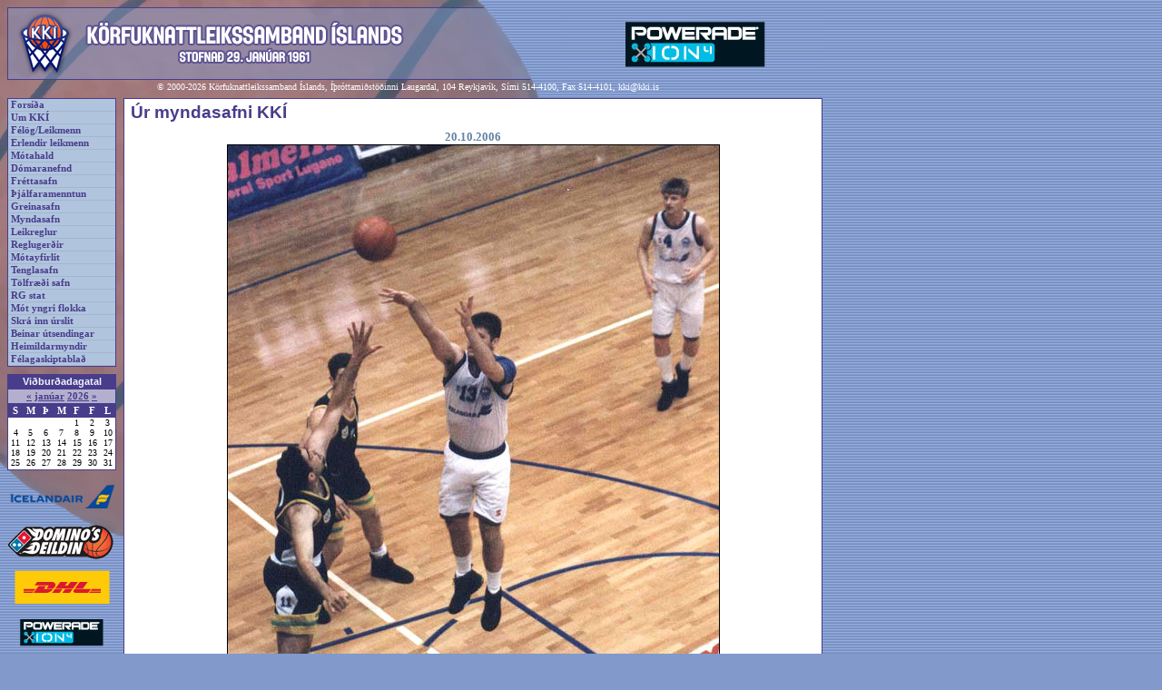

--- FILE ---
content_type: text/html
request_url: https://gamli.kki.is/myndasafn.asp?mynd=215
body_size: 10897
content:

<html>
<head>
<title>KKÍ.is</title>
<meta http-equiv="Content-Type" content="text/html; charset=utf-8" />
<LINK href="kki.css" type="text/css" rel="stylesheet">
<link rel="stylesheet" type="text/css" media="screen" href="kki.css">
<link rel="stylesheet" type="text/css" media="print" href="kki-prentun.css" />
</head>
<body>

<div class="Adalrammi">
  
  <div class="VefhausAdal"><img src="imgs/haus.gif" id="VefhausMynd"><a href="http://www.powerade.is" class=""><img src="imgs/header_auglysing_powerade.jpg" id="VefhausAuglysing" border=0></a></div>

  <div class="Bakgrunnsmynd"><img src="imgs/bg_bolti.gif"></div><div class="Hofundarrettur">&copy; 2000-2026 Körfuknattleikssamband Íslands, Íþróttamiðstöðinni Laugardal, 104 Reykjavík, Sími 514-4100,
    Fax 514-4101, <a href="mailto:kki@kki.is" class="HofundarretturTengill">kki@kki.is</a>
  </div>
  <!--VINSTRI SPÁSSÍA-->
  <div class="VinstriSpassia">
        <!--AÐALTENGLAR-->
    <div class="AdaltenglarRammi">
      <div class="AdaltenglarLina"><a href="default.asp" class="Adaltenglar">Forsíða</a></div><div class="AdaltenglarLina"><a href="umkki.asp" class="Adaltenglar">Um KKÍ</a></div><div class="AdaltenglarLina"><a href="felog.asp" class="Adaltenglar">Félög/Leikmenn</a></div><div class="AdaltenglarLina"><a href="erlendir.asp" class="Adaltenglar">Erlendir leikmenn</a></div><div class="AdaltenglarLina"><a href="motahald.asp" class="Adaltenglar">Mótahald</a></div><div class="AdaltenglarLina"><a href="domaranefnd.asp" class="Adaltenglar">Dómaranefnd</a></div><div class="AdaltenglarLina"><a href="frettir.asp" class="Adaltenglar">Fréttasafn</a></div><div class="AdaltenglarLina"><a href="thjalfun.asp" class="Adaltenglar">Þjálfaramenntun</a></div><div class="AdaltenglarLina"><a href="greinar.asp" class="Adaltenglar">Greinasafn</a></div><div class="AdaltenglarLina"><a href="myndasafn.asp" class="Adaltenglar">Myndasafn</a></div><div class="AdaltenglarLina"><a href="leikreglur.asp" class="Adaltenglar">Leikreglur</a></div><div class="AdaltenglarLina"><a href="http://www.kki.is/reglugerdir.asp" class="Adaltenglar">Reglugerðir</a></div><div class="AdaltenglarLina"><a href="http://www.kki.is/motayfirlit" class="Adaltenglar">Mótayfirlit</a></div><div class="AdaltenglarLina"><a href="tenglar.asp" class="Adaltenglar">Tenglasafn</a></div><div class="AdaltenglarLina"><a href="tolfraedi.asp" class="Adaltenglar">Tölfræði safn</a></div><div class="AdaltenglarLina"><a href="rgstat.asp" class="Adaltenglar">RG stat</a></div><div class="AdaltenglarLina"><a href="skjol/Motaplanyngriflokka2015-16.pdf" class="Adaltenglar">Mót yngri flokka</a></div><div class="AdaltenglarLina"><a href="http://kki.baskethotel.com/login/" class="Adaltenglar">Skrá inn úrslit</a></div><div class="AdaltenglarLina"><a href="http://www.kki.is/beint.asp" class="Adaltenglar">Beinar útsendingar</a></div><div class="AdaltenglarLina"><a href="http://www.kki.is/heimildarmyndir.asp" class="Adaltenglar">Heimildarmyndir</a></div><div class="AdaltenglarLina"><a href="http://www.kki.is/skjol/felagaskipti_eydublad.pdf" class="Adaltenglar">Félagaskiptablað</a></div>
    </div>
    <!--AÐALTENGLUM LÝKUR-->

    <!-- BIL -->
    <div class="Bil"></div>
    <!-- BILI LÝKUR -->

    <!--VIÐBURÐADAGATAL-->
      

<div class="HaegriRammiFyrirsogn">Viðburðadagatal</div>
<div class="AlmennurRammi" id="Dagatal">
  <div class="DagatalHaus">  <a href="vidburdadagatal.asp?m=12&a=2025" class="DagatalMerktDagsTengill">&laquo;</a> <a href="vidburdadagatal.asp?m=1&a=2026" class="DagatalMerktDagsTengill">janúar</a> <a href="vidburdadagatal.asp?a=2026" class="DagatalMerktDagsTengill">2026</a> <a href="vidburdadagatal.asp?m=2&a=2026" class="DagatalMerktDagsTengill">&raquo;</a>
  </div>
  <div>
    <TABLE CELLSPACING=0 CELLPADDING=0 align="center" class="Dagatal">
      <TR>
        <TD valign="top" class="DagatalVikudagur">S</TD>
        <TD valign="top" class="DagatalVikudagur">M</TD>
        <TD valign="top" class="DagatalVikudagur">Þ</TD>
        <TD valign="top" class="DagatalVikudagur">M</TD>
        <TD valign="top" class="DagatalVikudagur">F</TD>
        <TD valign="top" class="DagatalVikudagur">F</TD>
        <TD valign="top" class="DagatalVikudagur">L</TD>
      </TR>
    	<TR>
		<TD valign=top><div class="DagatalDags">&nbsp;</div></TD>
		<TD valign=top><div class="DagatalDags">&nbsp;</div></TD>
		<TD valign=top><div class="DagatalDags">&nbsp;</div></TD>
		<TD valign=top><div class="DagatalDags">&nbsp;</div></TD>
		<TD valign=top><div class="DagatalDags">1</div></TD>
		<TD valign=top><div class="DagatalDags">2</div></TD>
		<TD valign=top><div class="DagatalDags">3</div></TD>
	</TR>
	<TR>
		<TD valign=top><div class="DagatalDags">4</div></TD>
		<TD valign=top><div class="DagatalDags">5</div></TD>
		<TD valign=top><div class="DagatalDags">6</div></TD>
		<TD valign=top><div class="DagatalDags">7</div></TD>
		<TD valign=top><div class="DagatalDags">8</div></TD>
		<TD valign=top><div class="DagatalDags">9</div></TD>
		<TD valign=top><div class="DagatalDags">10</div></TD>
	</TR>
	<TR>
		<TD valign=top><div class="DagatalDags">11</div></TD>
		<TD valign=top><div class="DagatalDags">12</div></TD>
		<TD valign=top><div class="DagatalDags">13</div></TD>
		<TD valign=top><div class="DagatalDags">14</div></TD>
		<TD valign=top><div class="DagatalDags">15</div></TD>
		<TD valign=top><div class="DagatalDags">16</div></TD>
		<TD valign=top><div class="DagatalDags">17</div></TD>
	</TR>
	<TR>
		<TD valign=top><div class="DagatalDags">18</div></TD>
		<TD valign=top><div class="DagatalDags">19</div></TD>
		<TD valign=top><div class="DagatalDags">20</div></TD>
		<TD valign=top><div class="DagatalDags">21</div></TD>
		<TD valign=top><div class="DagatalDags">22</div></TD>
		<TD valign=top><div class="DagatalDags">23</div></TD>
		<TD valign=top><div class="DagatalDags">24</div></TD>
	</TR>
	<TR>
		<TD valign=top><div class="DagatalDags">25</div></TD>
		<TD valign=top><div class="DagatalDags">26</div></TD>
		<TD valign=top><div class="DagatalDags">27</div></TD>
		<TD valign=top><div class="DagatalDags">28</div></TD>
		<TD valign=top><div class="DagatalDags">29</div></TD>
		<TD valign=top><div class="DagatalDags">30</div></TD>
		<TD valign=top><div class="DagatalDags">31</div></TD>
	</TR>

    </TABLE>
  </div>
</div>
    <!--VIÐBURÐADAGATALI LÝKUR-->

    <!-- BIL -->
    <div class="Bil"></div>
    <!-- BILI LÝKUR -->

    <!--AUGLÝSINGAHNAPPAR-->
    <div class="AuglysingarVinstri"><a href="http://www.icelandair.is"><img src="imgs/hnappur_auglysing_icelandair.png" class="AuglysingaHnappur"></a></div><div class="AuglysingarVinstri"><a href="http://www.dominos.is"><img src="imgs/hnappur_auglysing_dominosdeildin.png" class="AuglysingaHnappur"></a></div><div class="AuglysingarVinstri"><a href="http://www.dhl.is"><img src="imgs/hnappur_auglysing_dhl.png" class="AuglysingaHnappur"></a></div><div class="AuglysingarVinstri"><a href="http://www.powerade.is"><img src="imgs/hnappur_auglysing_powerade.png" class="AuglysingaHnappur"></a></div><div class="AuglysingarVinstri"><a href="http://www.lykill.is"><img src="imgs/hnappur_auglysing_lykill.png" class="AuglysingaHnappur"></a></div><div class="AuglysingarVinstri"><a href="http://www.landsbankinn.is"><img src="imgs/hnappur_auglysing_landsbankinn.png" class="AuglysingaHnappur"></a></div><div class="AuglysingarVinstri"><a href="http://www.lengjan.is"><img src="imgs/hnappur_auglysing_lengjan.png" class="AuglysingaHnappur"></a></div><div class="AuglysingarVinstri"><a href="http://www.landflutningar.is"><img src="imgs/hnappur_auglysing_landflutningar.png" class="AuglysingaHnappur"></a></div><div class="AuglysingarVinstri"><a href="http://www.stod2.is/"><img src="imgs/hnappur_auglysing_st2sport.png" class="AuglysingaHnappur"></a></div><div class="AuglysingarVinstri"><a href="http://www.spalding.com"><img src="imgs/hnappur_auglysing_spalding.png" class="AuglysingaHnappur"></a></div><div class="AuglysingarVinstri"><a href="https://www.hertz.is/kki?vend_no=7KKI&switch_lang=1&language=is"><img src="imgs/hertz.png" class="AuglysingaHnappur"></a></div><div class="AuglysingarVinstri"><a href="http://www.hopbilar.is/"><img src="imgs/hnappur_auglysing_hopbilar.jpg" class="AuglysingaHnappur"></a></div><div class="AuglysingarVinstri"><a href="http://www.errea.is"><img src="imgs/hnappur_auglysing_errea.png" class="AuglysingaHnappur"></a></div><div class="AuglysingarVinstri"><a href="http://www.solon.is"><img src="imgs/hnappur_auglysing_solon.png" class="AuglysingaHnappur"></a></div>
    <!--AUGLÝSINGAHNÖPPUM LÝKUR-->

    <!-- BIL -->
    <div class="Bil"></div>
    <!-- BILI LÝKUR -->
  </div>
  <!--VINSTRI SPÁSSÍU LÝKUR-->

  <!--MIÐJA/AÐALEFNI-->
  <div class="MidjaAdalefni" id="MidjaStor">
    <!--FRÉTTARAMMI-->
    <div class="Frettarammi">
      <div class="LitidBil"></div> <div class="AdalfrettFyrirsogn">Úr myndasafni KKÍ</div>
<div class="Bil"></div><div class="MyndsafnStorMynd">  <div class="MyndasafnDagsStor">20.10.2006</div>  <img src="myndasafn/fullsize/883060372_38951044787037037037.jpg" border=1 width="" height="">  <div class="Myndatexti" style="width:px;">Frá forkeppni Evrópumóts landsliða í Lugano í Sviss árið 1995.  Herbert Arnarson í leik gegn Kýpur.</div>  <div class="MyndasafnLjosmyndari" style="width:px;">Mynd: Ólafur Rafnsson</div></div>
      <div class="Bil"></div>
    </div>
    <!--FRÉTTARAMMA LÝKUR-->
  </div>
  <!--MIÐJU/AÐALEFNI LÝKUR-->

  <!--HÆGRI SPÁSSÍA-->
  <div class="HaegriSpassia" id="Osynilegt">
    <!--# include file="haegrispassia_inc.asp"-->
  </div>
  <!--HÆGRI SPÁSSÍU LÝKUR-->



  <!--AUGLÝSINGAHNAPPAR-->
  <!--AUGLÝSINGAHNÖPPUM LÝKUR-->

</div>

<!-- Virk vefmaeling byrjar. Vefur: http://www.kki.is -->

<script language="javascript" type="text/javascript"><!--
        var p_run_js=0;
//--></script>
<script language="javascript1.1" type="text/javascript"><!--
        var p_run_js=1;
//--></script>
<script language="javascript" type="text/javascript"><!--
//<![CDATA[
        var service_id = "15214";
        var portion = "NÚMER VEFHLUTA";
        var page = "myndasafn";
        if(!p_run_js) {
                document.write('<img width="1" height="1" src="http://kki-is.teljari.is/potency/potency.php?o='+service_id+';i='+portion+';p='+page+';j=1.0" alt="" border="0" />');
        }
//]]>
//--></script>
<script language="javascript1.1" type="text/javascript" src="http://kki-is.teljari.is/potency/js/potency.js"></script>
<noscript>
<img width="1" height="1" src="http://kki-is.teljari.is/potency/potency.php?o=15214;i=NÚMER VEFHLUTA;p=domarar" alt="" border="0" />
</noscript>
<!-- Virk vefmaeling endar -->


</body>
</html>
